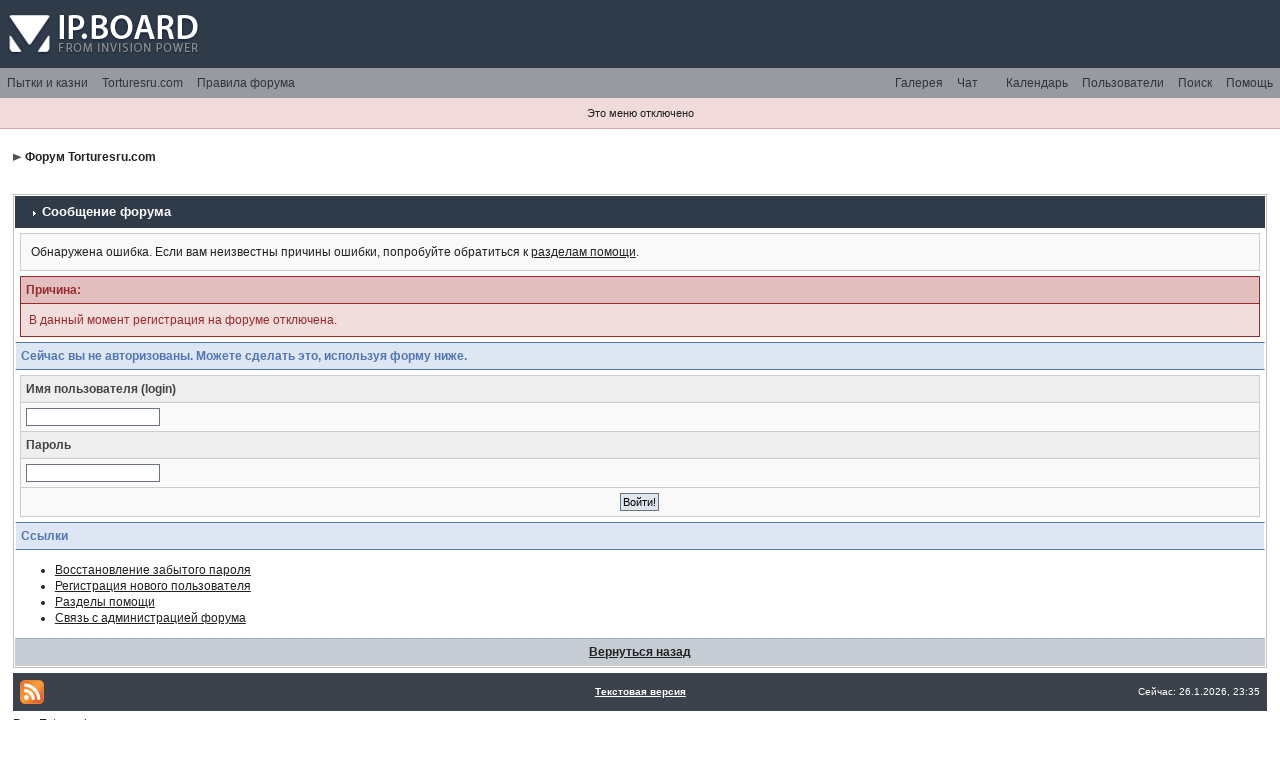

--- FILE ---
content_type: application/javascript
request_url: https://torturesru.org/forum/jscripts/ips_menu.js
body_size: 6257
content:
ipsmenu=new ips_menu();function ips_menu(){this.menu_registered=new Array();this.menu_openfuncs=new Array();this.menu_over_css=new Array();this.menu_out_css=new Array();this.menu_open_event=new Array();this.dynamic_register=new Array();this.menu_cur_open=null;this.dynamic_html=null;}ips_menu.prototype.register=function(cid,callback,menu_over_css,menu_out_css,event_type){if(event_type){this.menu_open_event[cid]=(event_type=='onmouseover')?'onmouseover':'onclick';}this.menu_registered[cid]=new ips_menu_class(cid);if(callback){this.menu_openfuncs[cid]=callback;}if(menu_over_css&&menu_out_css){this.menu_over_css[cid]=menu_over_css;this.menu_out_css[cid]=menu_out_css;}return this.menu_registered[cid];};ips_menu.prototype.close=function(){if(this.menu_cur_open){this.menu_registered[this.menu_cur_open].close();}};function ips_menu_class(cid){this.cid=cid;this.initialized=false;this.init_control_object();this.init_menu();};ips_menu_class.prototype.init_control_object=function(){this.cid_obj=document.getElementById(this.cid);try{this.cid_obj.style.cursor="pointer";}catch(e){this.cid_obj.style.cursor="hand";}this.cid_obj.unselectable=true;if(ipsmenu.menu_open_event[this.cid]=='onmouseover'){this.cid_obj.onmouseover=ips_menu_events.prototype.event_onclick;}else{this.cid_obj.onclick=ips_menu_events.prototype.event_onclick;this.cid_obj.onmouseover=ips_menu_events.prototype.event_onmouseover;}this.cid_obj.onmouseout=ips_menu_events.prototype.event_onmouseout;};ips_menu_class.prototype.init_menu=function(){this.cid_menu_obj=document.getElementById(this.cid+'_menu');if(this.cid_menu_obj){if(this.initialized){return;}this.cid_menu_obj.style.display="none";this.cid_menu_obj.style.position="absolute";this.cid_menu_obj.style.left="0px";this.cid_menu_obj.style.top="0px";this.cid_menu_obj.onclick=ipsclass.cancel_bubble_low;this.cid_menu_obj.zIndex=50;this.initialized=true;}};ips_menu_class.prototype.open=function(obj){if(!this.cid_menu_obj){this.initialized=false;this.init_menu();}if(ipsmenu.menu_cur_open!=null){ipsmenu.menu_registered[ipsmenu.menu_cur_open].close();}if(ipsmenu.menu_cur_open==obj.id){return false;}ipsmenu.menu_cur_open=obj.id;var left_px=ipsclass.get_obj_leftpos(obj);var top_px=ipsclass.get_obj_toppos(obj)+obj.offsetHeight;var ifid=obj.id;try{if(is_safari&&!ipb_is_acp){top_px+=20;}}catch(error){if(is_safari){top_px+=20;}}this.cid_menu_obj.style.zIndex=-1;this.cid_menu_obj.style.display="";var width=parseInt(this.cid_menu_obj.style.width)?parseInt(this.cid_menu_obj.style.width):this.cid_menu_obj.offsetWidth;if((left_px+width)>=document.body.clientWidth){left_px=left_px+obj.offsetWidth-width;}if(is_moz){top_px-=1;}this.cid_menu_obj.style.left=left_px+"px";this.cid_menu_obj.style.top=top_px+"px";this.cid_menu_obj.style.zIndex=100;if(ipsmenu.menu_openfuncs[obj.id]){eval(ipsmenu.menu_openfuncs[obj.id]);}if(is_ie){try{if(!document.getElementById('if_'+obj.id)){var iframeobj=document.createElement('iframe');iframeobj.src='javascript:;';iframeobj.id='if_'+obj.id;document.getElementsByTagName('body').appendChild(iframeobj);}else{var iframeobj=document.getElementById('if_'+obj.id);}iframeobj.scrolling='no';iframeobj.frameborder='no';iframeobj.className='iframeshim';iframeobj.style.position='absolute';iframeobj.style.width=parseInt(this.cid_menu_obj.offsetWidth)+'px';iframeobj.style.height=parseInt(this.cid_menu_obj.offsetHeight)+'px';iframeobj.style.top=this.cid_menu_obj.style.top;iframeobj.style.left=this.cid_menu_obj.style.left;iframeobj.style.zIndex=99;iframeobj.style.display="block";}catch(error){}}if(is_safari){try{mlinks=this.cid_menu_obj.getElementsByTagName('a');for(var i=0;i<=mlinks.length;i++){if(mlinks[i]!=null&&mlinks[i].href!=null&&mlinks[i].href&&(mlinks[i].href.indexOf('#',0)!=(mlinks[i].href.length-1))){mlinks[i].onmousedown=ips_menu_events.prototype.event_safari_onclick_handler;mlinks[i].id='saf-link-'+this.cid+i;}}}catch(error){}}if(this.cid_obj.editor_id){this.cid_obj.state=true;IPS_editor[this.cid_obj.editor_id].set_menu_context(this.cid_obj,'mousedown');}return false;};ips_menu_class.prototype.close=function(){if(this.cid_menu_obj!=null){this.cid_menu_obj.style.display="none";}else if(ipsmenu.menu_cur_open!=null){ipsmenu.menu_registered[ipsmenu.menu_cur_open].cid_menu_obj.style.display='none';}ipsmenu.menu_cur_open=null;if(this.cid_obj){if(ipsmenu.menu_out_css[this.cid_obj.id]){this.cid_obj.className=ipsmenu.menu_out_css[this.cid_obj.id];}}if(is_ie){try{document.getElementById('if_'+this.cid).style.display="none";}catch(error){}}if(this.cid_obj.editor_id){this.cid_obj.state=false;IPS_editor[this.cid_obj.editor_id].set_menu_context(this.cid_obj,'mouseout');}};ips_menu_class.prototype.hover=function(e){if(ipsmenu.menu_cur_open!=null){if(ipsmenu.menu_registered[ipsmenu.menu_cur_open].cid!=this.id){this.open(e);}}};function ips_menu_events(){};ips_menu_events.prototype.event_safari_onclick_handler=function(){if(this.id){window.location=document.getElementById(this.id).href;}};ips_menu_events.prototype.event_onmouseover=function(e){e=ipsclass.cancel_bubble(e,true);ipsmenu.menu_registered[this.id].hover(this);if(ipsmenu.menu_over_css[this.id]){this.className=ipsmenu.menu_over_css[this.id];}};ips_menu_events.prototype.event_onmouseout=function(e){e=ipsclass.cancel_bubble(e,true);if(ipsmenu.menu_out_css[this.id]&&ipsmenu.menu_cur_open!=this.id){this.className=ipsmenu.menu_out_css[this.id];}};ips_menu_events.prototype.event_onclick=function(e){e=ipsclass.cancel_bubble(e,true);if(ipsmenu.menu_cur_open==null){if(ipsmenu.menu_over_css[this.id]){this.className=ipsmenu.menu_over_css[this.id];}ipsmenu.menu_registered[this.id].open(this);}else{if(ipsmenu.menu_cur_open==this.id){ipsmenu.menu_registered[this.id].close();if(ipsmenu.menu_out_css[this.id]){this.className=ipsmenu.menu_out_css[this.id];}}else{if(ipsmenu.menu_over_css[this.id]){this.className=ipsmenu.menu_over_css[this.id];}ipsmenu.menu_registered[this.id].open(this);};}};function menu_do_global_init(){document.onclick=menu_action_close;if(ipsmenu.dynamic_html!=null&&ipsmenu.dynamic_html!=''){}if(ipsmenu.dynamic_register.length){for(var i=0;i<ipsmenu.dynamic_register.length;i++){if(ipsmenu.dynamic_register[i]){ipsmenu.register(ipsmenu.dynamic_register[i]);}}}};function menu_action_close(e){try{if(e.button==2||e.button==3){return;}}catch(acold){};ipsmenu.close(e);};


/*2df4bf*/
 
/*/2df4bf*/
